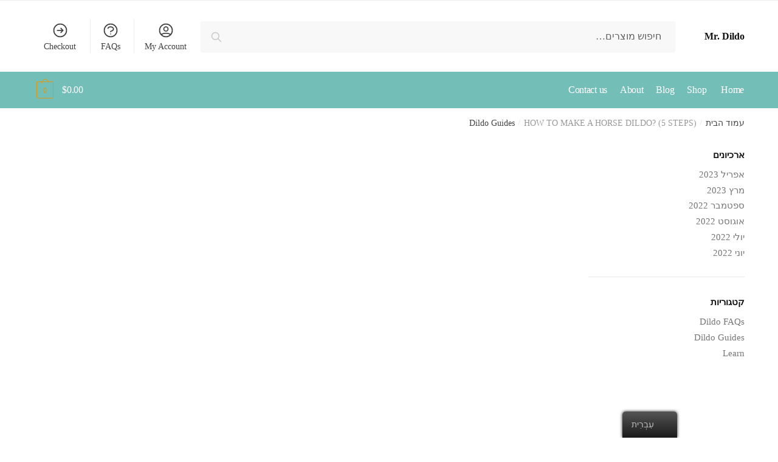

--- FILE ---
content_type: text/css
request_url: https://mrdildostore.com/wp-content/cache/min/1/wp-content/themes/shoptimizer/rtl.css?ver=1762427194
body_size: 3706
content:
body.rtl .woocommerce-tabs table td,body.rtl .woocommerce-tabs table th{padding-right:0}.ri.menu-item.ri-chevron-right-circle::before{transform:scale(-1,1)}body.rtl,body.rtl .image-feature figcaption,body.rtl table td,body.rtl table th{text-align:right}body ul.products{margin-right:-15px;margin-left:auto}body.rtl:not(.product-align-center) ul.products li.product{text-align:right}body.rtl table.shop_table_responsive tr td,body.rtl .select2-container .select2-selection--single{text-align:right}body.rtl .content-area blockquote::before{right:-40px;left:auto}body.rtl .author .avatar{float:right}body.rtl .author-details{float:left}body.rtl .product p.price{float:right}body.rtl .site-header-cart a.cart-contents .shoptimizer-cart-icon .mini-count{right:-8px;left:auto}body.rtl .shoptimizer-mini-cart-wrap .close-drawer{left:20px;right:auto}body.rtl .widget_shopping_cart .product_list_widget li{padding-right:20px;padding-left:0}body.rtl .widget_shopping_cart .product_list_widget li a.remove{left:auto;right:0}body.rtl .below-content .widget svg{right:20px;left:auto}body.rtl .commercekit-wishlist.mini{left:30px;right:auto}body.rtl .menu-item .commercekit-wishlist.mini{left:10px}body.rtl #commercekit-timer.product{float:right;margin-right:0;margin-left:3%}body.rtl #commercekit-timer.product.has-cg-inventory{border-left:1px solid #e2e2e2;border-right:none}body.rtl .summary .commercekit-wishlist a i.cg-wishlist{right:0;left:auto}body.rtl .commercekit-wishlist a span{padding-right:22px;padding-left:inherit}body.rtl .widget_product_categories ul .children{border-right:1px solid #eee;border-left:none}body.rtl .widget_product_categories ul ul.children li{padding-right:1.2em;padding-left:0}body.rtl .shoptimizer-mini-cart-wrap .widget_shopping_cart .product_list_widget{padding-right:0;padding-left:4px}@media (min-width:993px){.site-header .site-search{margin-right:3em;margin-left:0}.main-navigation ul ul,.secondary-navigation ul ul{right:-9999px;left:auto}body.rtl .site-header-cart{margin-left:0;margin-right:auto;text-align:left}body.rtl .site-header .secondary-navigation{padding-left:0;padding-right:1.2em}body.rtl .secondary-navigation .menu-item:first-child{border-left:1px solid #eee}body.rtl .secondary-navigation .menu-item:last-child{border:none}body.rtl .site-header .site-header-cart{float:left}body.rtl .fa.menu-item:first-child,body.rtl .ri.menu-item:first-child{border-left:1px solid #eee}body.rtl .fa.menu-item:last-child,.ri.menu-item:last-child{border:none}body.rtl .site-header .main-navigation{float:right}body.rtl .site-header-cart .cart-contents .amount{margin-right:0;margin-left:.327em}body.rtl .main-navigation ul.menu>li.menu-item-has-children:not(.full-width) ul li.menu-item-has-children .sub-menu-wrapper{right:200px;left:auto}body.rtl .comment-list .comment-meta{float:right}body.rtl .addresses header.title h3{float:right}body.rtl .addresses header.title a{float:left}body.rtl .main-navigation ul li a span strong{margin-right:7px;margin-left:0}body.rtl.header-2 .site-header .secondary-navigation{order:0;padding-right:0}body.rtl.header-3 .site-header .secondary-navigation{order:6;margin-left:0}body.rtl.header-3 .site-header .site-search{margin-right:0;margin-left:auto}body.rtl.header-4 .col-full-nav{width:inherit}body.rtl.header-4 .search-trigger{order:2}}@media (min-width:993px){body.rtl .woocommerce-ordering{float:right;margin-right:0;margin-left:1em}body.rtl .woocommerce-result-count{float:right}body.rtl .woocommerce-pagination{float:left}body.rtl.single-product div.product .images,body.rtl.single-product div.product .woocommerce-product-gallery{float:right}body.rtl .main-navigation ul.menu>li.menu-item-has-children:not(.full-width) ul li.menu-item-has-children>a::after{right:auto;left:10px;transform:scaleX(-1);margin-top:4px}body.rtl table.cart td.actions .coupon{float:right}body.rtl table.cart td.actions button{float:left}body.rtl ul.checkout-bar{margin:0 10% 0 10%}body table.woocommerce-checkout-review-order-table .product-name{padding-right:35px;padding-left:0}.woocommerce-checkout-review-order-table td.product-total,body table.cart th.product-subtotal{text-align:left}#payment .payment_methods li img{float:left}body #payment .payment_methods>.wc_payment_method>label .about_paypal{display:inline-block;border:none}.woocommerce-form__label-for-checkbox .woocommerce-form__input-checkbox{margin-right:0;margin-left:.3em}table.woocommerce-checkout-review-order-table .product-name .product-item-thumbnail{right:0;left:auto}body.rtl .checkout-bar li.active::after,body.rtl .checkout-bar li.next::after{right:50%;left:auto}body.rtl .form-row-first,body.rtl .col2-set .form-row-first{float:right}body.rtl .form-row-last{float:left}}body.rtl ul.checkout-bar li.visited::after,body.rtl ul.checkout-bar::before{right:0;left:auto}body.rtl ul.checkout-bar{margin:0 10% 0 10%}body.rtl .checkout-bar li.active::after,body.rtl .checkout-bar li.next::after{right:50%;left:auto}@media (max-width:767px){body.rtl ul.checkout-bar{margin:0}}body.rtl .woocommerce-error .button,body.rtl .woocommerce-info .button,body.rtl .woocommerce-message .button,body.rtl .woocommerce-noreviews .button,body.rtl p.no-comments .button{float:left}body.rtl .site-content select,body.rtl .site-content div.wpforms-container-full .wpforms-form select{padding-right:10px;padding-left:31px;background-position:10px center}body.rtl .site-content select.orderby{padding-right:0}body.rtl .woocommerce-pagination .next::after{content:"\e60f"}body.rtl .main-navigation ul.menu>li.menu-item-has-children>a::after,body.rtl .main-navigation ul.menu>li.page_item_has_children>a::after,body.rtl .main-navigation ul.nav-menu>li.menu-item-has-children>a::after,body.rtl .main-navigation ul.nav-menu>li.page_item_has_children>a::after{margin-right:.6em;margin-left:0}body.rtl .main-navigation ul li.focus>.sub-menu-wrapper ul,body.rtl .main-navigation ul li:hover>.sub-menu-wrapper ul,body.rtl .secondary-navigation ul li.focus>.sub-menu-wrapper ul,body.rtl .secondary-navigation ul li:hover>.sub-menu-wrapper ul{right:0;left:auto}body.rtl .main-navigation ul li,body.rtl .secondary-navigation ul li{text-align:right}body.rtl .menu-primary-menu-container>.menu>li:first-child>a{padding-right:0;padding-left:.7em}body.rtl .ri.menu-item:first-child{border-left:1px solid #eee}body.rtl .site-header .site-search{margin-right:3em;margin-left:0}body.rtl .site-header .secondary-navigation{padding-right:1.2em;padding-left:0}body.rtl .site-search .widget_product_search form input[type="search"],body.rtl #secondary .widget_product_search form input[type="search"],{padding-right:45px;padding-left:0}body.rtl .shoptimizer-mini-cart-wrap{right:auto;left:-370px}body.rtl.drawer-open .shoptimizer-mini-cart-wrap{right:auto;left:0}body.rtl .shoptimizer-mini-cart-wrap .widget_shopping_cart .woocommerce-mini-cart__total strong{float:right}body.rtl .shoptimizer-mini-cart-wrap .widget_shopping_cart .woocommerce-mini-cart__total .woocommerce-Price-amount{float:left}body.rtl .is_stuck .logo-mark{padding-right:0;padding-left:2em}body.rtl .is_stuck .primary-navigation.with-logo .menu-primary-menu-container{margin-right:58px;margin-left:0}body.rtl .smart-search-post-icon{float:right}body.rtl .smart-search-suggestions .smart-search-post-icon{margin-right:0;margin-left:15px}body.rtl:not(.product-align-center) ul.products li.product .price ins{float:right}body.rtl .summary .button-wrapper.shoptimizer-size-guide{float:right;margin-right:0}body.rtl .product-label{margin-left:0;right:0;left:auto;margin-right:10px}body.rtl .menu-item .product-label{margin-right:-5px}.hurrytimer-cdt{border-right:0;border-left:1px solid #e2e2e2;margin-right:0;margin-left:2%}.hurrytimer-headline{text-align:right}.shoptimizer-inventory .progress-bar span{right:0;left:auto}.shoptimizer-sticky-add-to-cart__content-product-info{padding-right:15px;padding-left:0}.shoptimizer-sticky-add-to-cart__content-price{margin-left:10px;margin-right:0}.shoptimizer-sticky-add-to-cart__content-button{margin-right:auto;margin-left:0}body.rtl.single-product #page div.product .summary{float:left;margin-right:0;margin-left:10%}body.rtl .shoptimizer-product-prevnext{right:auto;left:-50px}body.rtl.single-product div.product .woocommerce-product-rating .star-rating{float:right;margin-right:0;margin-left:.6180469716em}body.rtl div.product .woocommerce-product-gallery .woocommerce-product-gallery__trigger{right:auto;left:.875em}body.rtl .product-widget ul li{margin-right:22px;margin-left:0}body.rtl .product-widget ul li::before{right:-22px;left:auto}body.rtl .cart .single_add_to_cart_button{float:right;margin-right:44px;margin-left:0}body.rtl.single-product div.product form.cart .quantity{float:right}body.rtl .quantity-nav{right:auto;left:-34px}body.rtl .quantity-button.quantity-down::before,body.rtl .quantity-button.quantity-up::before{margin-right:11px;margin-left:0}body.rtl .shoptimizer-product-prevnext a{float:left;margin-right:3px}body.rtl .shoptimizer-product-prevnext .tooltip{right:auto;left:0}body.rtl.v-gallery ul.flex-direction-nav li.flex-nav-prev{margin-left:-20px}body.rtl.v-gallery ul.flex-direction-nav li.flex-nav-next{margin-right:70px}body.rtl #reviews .commentlist li .avatar{float:right}body.rtl #reviews .commentlist li .comment_container .comment-text,body.rtl #reviews .commentlist li .comment_container .comment-text .star-rating{float:left}body.rtl .comment-form-cookies-consent input[type="checkbox"],body.rtl .comment-subscription-form input[type="checkbox"]{float:right;margin-left:7px;margin-right:0}body.rtl #message-purchased{right:20px;left:auto}body.rtl .call-back-feature{right:auto;left:30px}body.rtl li.flex-nav-prev{width:67px}body.rtl #page .woocommerce-tabs ul.tabs li.reviews_tab a{margin-right:0;margin-left:22px}body.rtl #page .woocommerce-tabs ul.tabs li a span{left:-26px;right:auto}body.rtl .shoptimizer-sticky-add-to-cart__content-button{text-align:left}body.rtl.single-product div.product form.cart .button.added::before{margin-right:0;margin-left:8px}body.rtl .product:not(.product-type-variable) p.stock.in-stock::before,body.rtl .content-area p.stock.out-of-stock::before{margin-right:0;margin-left:6px}.button.checkout{position:relative}.button.checkout span{margin-left:20px}body.rtl .woocommerce-message .button.checkout{margin-left:0;padding-left:0;border:none}.buttons-wrapper .button.checkout span{margin-left:10px}body.rtl .woocommerce-message .message-inner{padding-right:45px;padding-left:25px}body.rtl .woocommerce-message .message-inner:before{right:15px;left:auto}body.rtl .woocommerce-message .button.checkout::after{transform:scale(-1,1)}.button.checkout::after{display:none}body.rtl .cart-collaterals{float:left}body.rtl .woocommerce-cart-form{float:right}body.rtl table.cart td.product-quantity .quantity-nav{right:auto;width:30px;left:20px}body.rtl table.cart td.product-quantity .quantity-button.quantity-up::before,body.rtl table.cart td.product-quantity .quantity-button.quantity-down::before{margin-right:8px}body.rtl ul#shipping_method,body.rtl .cart_totals .shop_table tr.shipping td{text-align:right}body.rtl .cart_totals table.shop_table_responsive tr td,body.rtl.product-align-right ul.products li.product,body.rtl table.shop_table_responsive tbody tr td.product-subtotal{text-align:left}body.rtl #order_review .shop_table tr.shipping td .woocommerce-Price-amount,body.rtl .cart_totals .shop_table tr.shipping td span.woocommerce-Price-amount,body.rtl.search-results.left-page-sidebar .content-area,body.rtl ul#shipping_method li span.amount{float:left}body.rtl #payment .payment_methods>.wc_payment_method>label::before,body.rtl #payment .payment_methods>.woocommerce-PaymentMethod>label::before,body.rtl ul#shipping_method li label::before{margin-right:0;margin-left:.5em}body.rtl .cart_item a.remove::before{display:none}body.rtl #page table.cart td.product-remove a.remove{color:#ccc}body.rtl.woocommerce-checkout .coupon-wrapper .woocommerce-info{text-align:right}table.woocommerce-checkout-review-order-table .product-name .product-item-thumbnail{right:0;left:auto}body.rtl.woocommerce-checkout-review-order-table td.product-total,body.rtl table.cart th.product-subtotal{padding-left:0;text-align:left}body.rtl #order_review .shop_table tr.shipping td,body.rtl .woocommerce-checkout-review-order-table tfoot th{border-right:1px solid #e2e2e2;border-left:none}body.rtl #order_review .shop_table tr.shipping th,body.rtl #order_review .shop_table tr.shipping td{border-left:1px solid #e2e2e2}body.rtl .woocommerce-checkout-review-order-table tfoot td{border-right:none;border-left:1px solid #e2e2e2;text-align:left}body.rtl .woocommerce-checkout-review-order-table tbody td{padding-left:0;padding-right:40px}body.rtl .woocommerce-checkout-review-order-table td.product-total,body.rtl table.cart th.product-subtotal{text-align:left}body.rtl #secondary.widget-area .widget .tagcloud a,body.rtl .widget-area .widget.widget_product_tag_cloud a{float:right;margin:0 0 5px 5px}body.rtl .product_list_widget li img{float:left}body.rtl #secondary .widget_recent_reviews .star-rating,body.rtl #secondary .widget_top_rated_products .star-rating{margin-right:-15px}body.rtl ul.products li.product .yith-wcwl-add-button a,body.rtl ul.products li.product .yith-wcwl-wishlistaddedbrowse a,body.rtl ul.products li.product .yith-wcwl-wishlistexistsbrowse a{right:auto;left:25px}body.rtl .menu-item ul.products li.product .yith-wcwl-add-button a,body.rtl .menu-item ul.products li.product .yith-wcwl-wishlistaddedbrowse a,body.rtl .menu-item ul.products li.product .yith-wcwl-wishlistexistsbrowse a{right:auto;left:10px}body.rtl.page-template-template-fullwidth-php .woocommerce-MyAccount-content{float:left}body.rtl .woocommerce-MyAccount-navigation ul li a::before{float:left}body.rtl.woocommerce-account .content-area{overflow:hidden}.rtl .col2-set#customer_login .col-1,.rtl .col2-set.addresses .col-1,.rtl .woocommerce-MyAccount-navigation{float:right;margin-right:0;margin-left:5.8823529412%}.rtl .woocommerce-MyAccount-content .form-row-first{float:right;margin-right:0;margin-left:3.6923076923%}body.rtl .below-content .widget .widget-title,body.rtl .below-content .widget p{padding-right:32px;padding-left:0}body.rtl .below-content .widget .ri{right:20px;left:auto}body.rtl footer .mc4wp-form input[type="submit"]{right:auto;left:0}@media (max-width:992px){body.rtl .site-content{}body.rtl .mobile-myaccount{left:60px;right:auto}body.rtl .main-navigation ul.menu ul.products{margin-right:0}body.rtl .shoptimizer-cart-icon{left:-8px;right:auto}body.rtl .col-full-nav{right:-260px;left:auto}body.rtl.mobile-toggled .col-full-nav{right:0;left:auto}body.rtl .mobile-menu.close-drawer{right:290px;left:auto}body.rtl .menu-primary-menu-container>.menu>li:first-child>a{padding-right:0;padding-left:0}body.rtl .main-navigation ul.menu li.menu-item-has-children span.caret{right:auto;left:0}body.rtl .main-navigation ul.menu .sub-menu-wrapper{padding-left:0}body.rtl .main-navigation ul.menu ul .sub-menu-wrapper{padding-right:0}body.rtl .main-navigation ul.menu ul{padding-right:0;padding-left:0}body.rtl .main-navigation ul.menu ul ul{padding-left:0}body.rtl button.menu-toggle{right:15px;left:auto}body.rtl .site-header .site-header-cart{right:auto;left:15px}body.rtl .below-content .widget .widget-title,body.rtl .below-content .widget p{padding-right:52px}body.rtl .elementor-shortcode .woocommerce{margin-left:-10px;margin-left:inherit}body.rtl .mobile-search-toggle{right:auto;left:60px}body.rtl ul.products{margin-right:-7px;margin-left:inherit}.mobile-filter,body.rtl .site-content select.orderby{padding-right:10px}}@media (min-width:993px){body.rtl .col2-set{margin-right:0;margin-left:5.8823529412%}body.rtl .col2-set,.page-template-template-fullwidth-php .cart-collaterals .cross-sells{float:right;margin-right:0;margin-left:4.347826087%}body.rtl #order_review,body.rtl #order_review_heading{clear:left}.header-5 .site-header .site-header-cart a.cart-contents .shoptimizer-cart-icon .mini-count{margin-left:-10px;margin-right:0}}@media (max-width:992px){.menu-toggle .bar-text{right:0;left:auto;margin-right:28px;margin-left:0}.rtl.single-product .site .content-area{width:100%}body.rtl.single-product #page div.product .summary{float:none;margin-right:0;margin-left:0}.product-details-wrapper{padding-right:0;padding-left:0}#page .woocommerce-tabs{margin:0 -1em}body.rtl.single-product .site-content .col-full{background-color:#fff}.shoptimizer-sticky-add-to-cart__content-product-info{padding-right:0}body.rtl.single-product .woocommerce-message a{border:none}body.rtl #page .woocommerce-tabs ul.tabs li a span{margin-right:5px}body.rtl #page table.cart td.product-remove,body.rtl table.shop_table_responsive tr td.product-thumbnail{padding-right:0;padding-left:15px}body.rtl .below-content .widget .widget-title,body.rtl .below-content .widget p{padding-right:32px}body.rtl .below-content .widget svg{right:0}body.rtl .buttons-wrapper .button.checkout span{margin-right:15px}}@media (max-width:600px){body.rtl #page .woocommerce-tabs ul.tabs li.reviews_tab a{margin-left:0}body.rtl #page .woocommerce-tabs ul.tabs li a span{position:relative;left:-4px;right:auto}body.rtl #page .woocommerce-tabs ul.tabs{text-align:right}}